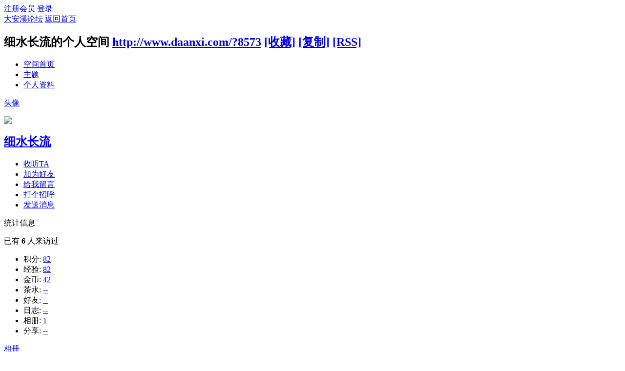

--- FILE ---
content_type: text/html; charset=gbk
request_url: http://www.daanxi.com/home.php?mod=space&username=%CF%B8%CB%AE%B3%A4%C1%F7
body_size: 17213
content:
<!DOCTYPE html PUBLIC "-//W3C//DTD XHTML 1.0 Transitional//EN" "http://www.w3.org/TR/xhtml1/DTD/xhtml1-transitional.dtd">
<html xmlns="http://www.w3.org/1999/xhtml">
<head>
<meta http-equiv="Content-Type" content="text/html; charset=gbk" />
<title>细水长流的空间 -  大安溪论坛 -  Powered by Discuz!</title>

<meta name="keywords" content="细水长流的空间" />
<meta name="description" content="细水长流的空间 ,大安溪论坛" />
<meta name="generator" content="Discuz! X3.4" />
<meta name="author" content="Discuz! Team and Comsenz UI Team" />
<meta name="copyright" content="2001-2017 Comsenz Inc." />
<meta name="MSSmartTagsPreventParsing" content="True" />
<meta http-equiv="MSThemeCompatible" content="Yes" />
<base href="http://www.daanxi.com/" /><link rel="stylesheet" type="text/css" href="data/cache/style_2_common.css?x52" /><link rel="stylesheet" type="text/css" href="data/cache/style_2_home_space.css?x52" /><script type="text/javascript">var STYLEID = '2', STATICURL = 'static/', IMGDIR = 'daanxi_img', VERHASH = 'x52', charset = 'gbk', discuz_uid = '0', cookiepre = 'XDnf_2132_', cookiedomain = '', cookiepath = '/', showusercard = '1', attackevasive = '0', disallowfloat = 'login|newthread', creditnotice = '1|经验|点,2|金币|￥,3|茶水|杯', defaultstyle = '', REPORTURL = 'aHR0cDovL3d3dy5kYWFueGkuY29tL2hvbWUucGhwP21vZD1zcGFjZSZ1c2VybmFtZT0lQ0YlQjglQ0IlQUUlQjMlQTQlQzElRjc=', SITEURL = 'http://www.daanxi.com/', JSPATH = 'data/cache/', CSSPATH = 'data/cache/style_', DYNAMICURL = '';</script>
<script src="data/cache/common.js?x52" type="text/javascript"></script>
<script src="data/cache/home.js?x52" type="text/javascript"></script>
<link rel="stylesheet" type="text/css" href='data/cache/style_2_css_space.css?x52' />
<link id="style_css" rel="stylesheet" type="text/css" href="static/space/t1/style.css?x52">
<style id="diy_style"></style>
</head>

<body id="space" onkeydown="if(event.keyCode==27) return false;">
<div id="append_parent"></div>
<div id="ajaxwaitid"></div>


<div id="toptb" class="cl">
<div class="y">
<a href="member.php?mod=register">注册会员</a>
<a href="member.php?mod=logging&amp;action=login" onclick="showWindow('login', this.href)">登录</a>
</div>
<div class="z">
<a href="./" title="大安溪论坛" class="xw1">大安溪论坛</a>
<a href="http://www.daanxi.com/home.php?mod=space&amp;do=home" id="navs" class="showmenu" onmouseover="showMenu(this.id);">返回首页</a>
</div>
</div>
<div id="hd" class="wp cl">

<h2 id="spaceinfoshow"><strong id="spacename" class="mbn">
细水长流的个人空间</strong>
<span class="xs0 xw0">
<a id="domainurl" href="http://www.daanxi.com/?8573" onclick="setCopy('http://www.daanxi.com/?8573', '空间地址复制成功');return false;">http://www.daanxi.com/?8573</a>
<a href="javascript:;" onclick="addFavorite(location.href, document.title)">[收藏]</a>
<a id="domainurl" href="http://www.daanxi.com/?8573" onclick="setCopy('http://www.daanxi.com/?8573', '空间地址复制成功');return false;">[复制]</a>
<a href="http://www.daanxi.com/home.php?mod=rss&amp;uid=8573">[RSS]</a>
</span>
<span id="spacedescription" class="xs1 xw0 mtn"></span>
</h2><div id="nv">
<ul>
<li><a href="http://www.daanxi.com/home.php?mod=space&amp;uid=8573&amp;do=index">空间首页</a></li>
<li><a href="http://www.daanxi.com/home.php?mod=space&amp;uid=8573&amp;do=thread&amp;view=me&amp;from=space">主题</a></li>
<li><a href="http://www.daanxi.com/home.php?mod=space&amp;uid=8573&amp;do=profile">个人资料</a></li>
</ul>
</div></div>

<ul class="p_pop h_pop" id="plugin_menu" style="display: none">          <li><a href="plugin.php?id=dsu_paulsign:sign" id="mn_plink_sign">每日签到</a></li>
     </ul>
<div class="p_pop h_pop" id="mn_userapp_menu" style="display: none"></div><ul id="navs_menu" class="p_pop topnav_pop" style="display:none;">                <li id="mn_portal" ><a href="http://www.daanxi.com" hidefocus="true" title="Portal"  >全站首页<span>Portal</span></a></li>                <li id="mn_forum" ><a href="http://www.daanxi.com/forum.php" hidefocus="true" title="BBS"  >安溪论坛<span>BBS</span></a></li>                <li id="mn_Nc202" ><a href="http://www.daanxi.com/forum-49-1.html" hidefocus="true"  >找工作</a></li>                <li id="mn_N6848" ><a href="http://www.daanxi.com/forum-48-1.html" hidefocus="true"  >租房子</a></li>                                                                <li id="mn_Na6df" ><a href="http://www.daanxi.com/home.php?mod=task" hidefocus="true"   style="font-weight: bold;color: blue">新手任务</a></li></ul>
<ul id="myspace_menu" class="p_pop" style="display:none;">
    <li><a href="http://www.daanxi.com/home.php?mod=space">我的空间</a></li><li><a href="http://www.daanxi.com/home.php?mod=space&do=friend" style="background-image:url(http://www.daanxi.com/static/image/feed/friend_b.png) !important">好友</a></li>
<li><a href="http://www.daanxi.com/forum.php?mod=guide&view=my" style="background-image:url(http://www.daanxi.com/static/image/feed/thread_b.png) !important">帖子</a></li>
<li><a href="http://www.daanxi.com/home.php?mod=magic" style="background-image:url(http://www.daanxi.com/static/image/feed/magic_b.png) !important">道具</a></li>
<li><a href="http://www.daanxi.com/home.php?mod=space&do=favorite&view=me" style="background-image:url(http://www.daanxi.com/static/image/feed/favorite_b.png) !important">收藏</a></li>
<li><a href="http://www.daanxi.com/home.php?mod=medal" style="background-image:url(http://www.daanxi.com/static/image/feed/medal_b.png) !important">勋章</a></li>
<li><a href="http://www.daanxi.com/home.php?mod=task" style="background-image:url(http://www.daanxi.com/static/image/feed/task_b.png) !important">任务</a></li>
<li><a href="plugin.php?id=auction" style="background-image:url(http://www.daanxi.com/data/attachment/common/cf/1337275kqs1v1155sfofju.gif?wrcyMA) !important">兑换</a></li>
<li><a href="http://www.daanxi.com/home.php?mod=space&do=album" style="background-image:url(http://www.daanxi.com/data/attachment/common/cf/134307wbdzeed8sama816k.gif?labQ28) !important">相册</a></li>
<li><a href="http://www.daanxi.com/home.php?mod=space&do=doing" style="background-image:url(http://www.daanxi.com/data/attachment/common/cf/134338770e1memvckx04ke.gif?W63u93) !important">微博</a></li>
</ul>
<div id="ct" class="wp w cl">
<div id="diypage" class="area">
<div id="frame1" class="frame cl" noedit="1">
<div id="frame1_left" style="width:240px" class="z column">
<div id="profile" class="block move-span">
<div class="blocktitle title"><span><a href="http://www.daanxi.com/home.php?mod=space&uid=8573&do=profile">头像</a></span></div><div id="profile_content" class="dxb_bc"><div><div class="hm"><p><a href="http://www.daanxi.com/home.php?mod=space&uid=8573" target="_blank"><img src="http://www.daanxi.com/uc_server/avatar.php?uid=8573&size=middle" /></a></p><h2 class="mbn"><a href="http://www.daanxi.com/home.php?mod=space&uid=8573" target="_blank">细水长流</a></h2></div><ul class="xl xl2 cl ul_list"><li class='ul_flw'><a href="http://www.daanxi.com/home.php?mod=spacecp&ac=follow&op=add&hash=ddc9c394&fuid=8573" id="followmod" onclick="showWindow(this.id, this.href, 'get', 0);">收听TA</a></li><li class='ul_add'><a href="http://www.daanxi.com/home.php?mod=spacecp&ac=friend&op=add&uid=8573&handlekey=addfriendhk_8573" id="a_friend_li_8573" onclick="showWindow(this.id, this.href, 'get', 0);">加为好友</a></li><li class='ul_msg'><a href="http://www.daanxi.com/home.php?mod=space&uid=8573&do=wall">给我留言</a></li><li class='ul_poke'><a href="http://www.daanxi.com/home.php?mod=spacecp&ac=poke&op=send&uid=8573&handlekey=propokehk_8573" id="a_poke_8573" onclick="showWindow(this.id, this.href, 'get', 0);">打个招呼</a></li><li class='ul_pm'><a href="http://www.daanxi.com/home.php?mod=spacecp&ac=pm&op=showmsg&handlekey=showmsg_8573&touid=8573&pmid=0&daterange=2" id="a_sendpm_8573" onclick="showWindow('showMsgBox', this.href, 'get', 0)">发送消息</a></li></ul></div></div></div>
<div id="statistic" class="block move-span">
<div class="blocktitle title"><span>统计信息</span></div><div id="statistic_content" class="dxb_bc"><div><p class="mbm xw1">已有 <strong class="xi1">6</strong> 人来访过</p><ul class="xl xl2 cl"><li>积分: <a href="http://www.daanxi.com/home.php?mod=spacecp&ac=credit">82</a></li><li>经验: <a href="http://www.daanxi.com/home.php?mod=spacecp&ac=credit">82</a><li>金币: <a href="http://www.daanxi.com/home.php?mod=spacecp&ac=credit">42</a><li>茶水: <a href="http://www.daanxi.com/home.php?mod=spacecp&ac=credit">--</a><li>好友: <a href="http://www.daanxi.com/home.php?mod=space&uid=8573&do=friend&view=me&from=space">--</a></li><li>日志: <a href="http://www.daanxi.com/home.php?mod=space&uid=8573&do=blog&view=me&from=space">--</a></li><li>相册: <a href="http://www.daanxi.com/home.php?mod=space&uid=8573&do=album&view=me&from=space">1</a></li><li>分享: <a href="http://www.daanxi.com/home.php?mod=space&uid=8573&do=share&view=me&from=space">--</a></li></ul></div></div></div>
<div id="album" class="block move-span">
<div class="blocktitle title"><span><a href="http://www.daanxi.com/home.php?mod=space&uid=8573&do=album&view=me&from=space">相册</a></span></div><div id="album_content" class="dxb_bc"><ul class="ml cl"><li style="width:70px"><div class="c"><a href="http://www.daanxi.com/home.php?mod=space&uid=8573&do=album&id=174" target="_blank" title="让茶泡一会儿, 更新 10-25"><img src="data/attachment/album/cover/bf/174.jpg" alt="让茶泡一会儿" width="70" height="70" /></a></div><p><a href="http://www.daanxi.com/home.php?mod=space&uid=8573&do=album&id=174" target="_blank" title="让茶泡一会儿, 更新 10-25">让茶泡一会儿</a></p><span>图片数: 3</span></li></ul></div></div>
<div id="doing" class="block move-span">
<div class="blocktitle title"><span><a href="http://www.daanxi.com/home.php?mod=space&uid=8573&do=doing&view=me&from=space">记录</a></span></div><div id="doing_content" class="dxb_bc"><ul class="xl"><li class="pbn bbda">品味 自然 生活&nbsp;<a href="http://www.daanxi.com/home.php?mod=space&uid=8573&do=doing&view=me&from=space&doid=1798" target="_blank" class="xg1">回复</a></li><li class="pbn bbda">三茗 茶叶&nbsp;<a href="http://www.daanxi.com/home.php?mod=space&uid=8573&do=doing&view=me&from=space&doid=1608" target="_blank" class="xg1">回复</a></li></ul></div></div>
</div>

<div id="frame1_center" style="width:480px" class="z column">
<div id="personalinfo" class="block move-span">
<div class="blocktitle title"><span><a href="http://www.daanxi.com/home.php?mod=space&uid=8573&do=profile">个人资料</a></span></div><div id="personalinfo_content" class="dxb_bc"><ul id="pprl" class="mbm pbm bbda cl"><li><em>所在地</em>蓬莱镇</li></ul><p style="text-align: right;"><a href="http://www.daanxi.com/home.php?mod=space&uid=8573&do=profile">查看全部个人资料</a></p></div></div>
<div id="feed" class="block move-span">
<div class="blocktitle title"><span><a href="http://www.daanxi.com/home.php?mod=space&uid=8573&do=home&view=me&from=space">动态</a></span></div><ul id="feed_content" class="dxb_bc el"><p class="emp">现在还没有动态</p></ul></div>
<div id="share" class="block move-span">
<div class="blocktitle title"><span><a href="http://www.daanxi.com/home.php?mod=space&uid=8573&do=share&view=me&from=space">分享</a></span></div><div id="share_content" class="dxb_bc"></div></div>
<div id="blog" class="block move-span">
<div class="blocktitle title"><span><a href="http://www.daanxi.com/home.php?mod=space&uid=8573&do=blog&view=me&from=space">日志</a></span></div><div id="blog_content" class="dxb_bc xld"><p class="emp">现在还没有日志</p></div></div>
<div id="wall" class="block move-span">
<div class="blocktitle title"><span><a href="http://www.daanxi.com/home.php?mod=space&uid=8573&do=wall">留言板</a></span><span class="y xw0"><a href="http://www.daanxi.com/home.php?mod=space&uid=8573&do=wall">全部</a></span></div><div id="wall_content" class="dxb_bc"><div class="xld xlda el" id="comment_ul"><p class="emp">现在还没有留言</p></div></div></div>
</div>

<div id="frame1_right" style="width:240px" class="z column">
<div id="friend" class="block move-span">
<div class="blocktitle title"><span><a href="http://www.daanxi.com/home.php?mod=space&uid=8573&do=friend&view=me&from=space">好友</a></span></div><div id="friend_content" class="dxb_bc"><p class="emp">现在还没有好友</p></div></div>
<div id="visitor" class="block move-span">
<div class="blocktitle title"><span>最近访客</span></div><div id="visitor_content" class="dxb_bc"><p class="emp">现在还没有访客</p></div></div>
</div>
</div>
</div>
</div>
<script type="text/javascript">
function succeedhandle_followmod(url, msg, values) {
var fObj = $('followmod');
if(values['type'] == 'add') {
fObj.innerHTML = '取消收听';
fObj.className = 'flw_btn_unfo';
fObj.href = 'home.php?mod=spacecp&ac=follow&op=del&fuid='+values['fuid'];
} else if(values['type'] == 'del') {
fObj.innerHTML = '收听TA';
fObj.className = 'flw_btn_fo';
fObj.href = 'home.php?mod=spacecp&ac=follow&op=add&hash=ddc9c394&fuid='+values['fuid'];
}
}
</script></div>
<div style="clear:both;"></div>
<div class="comiis_copyright wp">
<table border="0" width="100%" height="21" style="text-align: center">
<tr>
<td><span><a target="_blank" href="/aboutus/index.html" >关于我们</a>&nbsp;|&nbsp;
<a target="_blank" href="/aboutus/law.html">免责声明</a>&nbsp;|&nbsp;
<a target="_blank" href="/aboutus/ad.html">广告服务</a>&nbsp;|&nbsp;
<a target="_blank" href="/aboutus/join.html">诚聘英才</a>&nbsp;|&nbsp;
<a target="_blank" href="/aboutus/privacy.html">隐私条款</a>&nbsp;|&nbsp;
<a target="_blank" href="http://www.daanxi.com/thread-1707-1-1.html">友情链接</a>&nbsp;|&nbsp;
<a target="_blank" href="/aboutus/contact.html">联系我们</a>&nbsp;|&nbsp;
<a target="_blank" href="/archiver/">网站地图</a>&nbsp;|&nbsp;
<script src="http://js.users.51.la/4712693.js" type="text/javascript"></script><noscript><a href="http://www.51.la/?4712693" target="_blank"><img alt="我要啦免费统计" src="http://img.users.51.la/4712693.asp" style="border:none" /></a></noscript><br /></span></td>
</tr>
</table>
<table border="0" width="100%" height="22" style="text-align: center">
<tr>
<td><font color="#777777"><span>Copyright &copy; 2011-2015 daanxi.com All Rights Reserved. 大安溪网 版权所有  技术支持:Discuz!</span></font></td>
</tr>
</table>
<table border="0" width="100%" height="19" style="text-align: center">
<tr>
<td><font color="#777777"><span>本站所有信息均由会员发表,不代表安溪论坛的立场,如果侵犯了您的权利请发帖投诉.</span></font></td>
</tr>
</table>

<form>
  <table border="0" align="center" cellpadding="0" cellspacing="3" style="margin: 0 auto; width:654px;">
            <tr> 
              <td width="120"> <table width="120" height="50" border="0" align="center" cellpadding="0" cellspacing="0" style="border:1px solid #d2d2d2">
                  <tr> 
                    <td align="center"><a><img src="/aboutus/images/foot_gangting.gif" width="118" height="48" border="0" /></a></a></td>
                  </tr>
                </table></td>
            <td width="120"> <table width="120" height="50" border="0" align="center" cellpadding="0" cellspacing="0" style="border:1px solid #d2d2d2">
                  <tr align="center"> 
                    <td><a><img src="/aboutus/images/foot_wljc.gif" width="118" height="48" border="0" /></a></td>
                  </tr>
                </table></td>
        
<td width="120"> <table width="120" height="50" border="0" align="center" cellpadding="0" cellspacing="0" style="border:1px solid #d2d2d2">
                  <tr> 
                    <td align="center"><a><img src="/aboutus/images/foot_jubao.gif" width="118" height="48" border="0" /></a></a></td>
                  </tr>
                </table></td>
<td width="120"><table width="120" height="50" border="0" align="center" cellpadding="0" cellspacing="0" style="border:1px solid #d2d2d2">
                  <tr> 
                    <td align="center"><a><img src="/aboutus/images/foot_110.gif" width="118" height="48" border="0" /></a></td>
                  </tr>
                </table></td>
            <td width="120" align="center" valign="middle">
              <table width="120" height="50" border="0" align="center" cellpadding="0" cellspacing="0" style="border:1px solid #d2d2d2">
                <tr>
                  <td align="center"><a><img src="/aboutus/images/foot_fjhlw.gif" width="118" height="48" border="0" /></a></td>
                </tr>
              </table>
              </td>
            </tr>
</table>
</form>
<div id="ft" style='padding:0px;width:100%;border-top:#e6e7e1 0px solid;height:0px;'></div>
  </div>
</div><script src="home.php?mod=misc&ac=sendmail&rand=1769821344" type="text/javascript"></script>
<div id="scrolltop">
<span hidefocus="true"><a title="返回顶部" onclick="window.scrollTo('0','0')" class="scrolltopa" ><b>返回顶部</b></a></span>
</div>
<script type="text/javascript">_attachEvent(window, 'scroll', function () { showTopLink(); });checkBlind();</script>
</body>
</html>